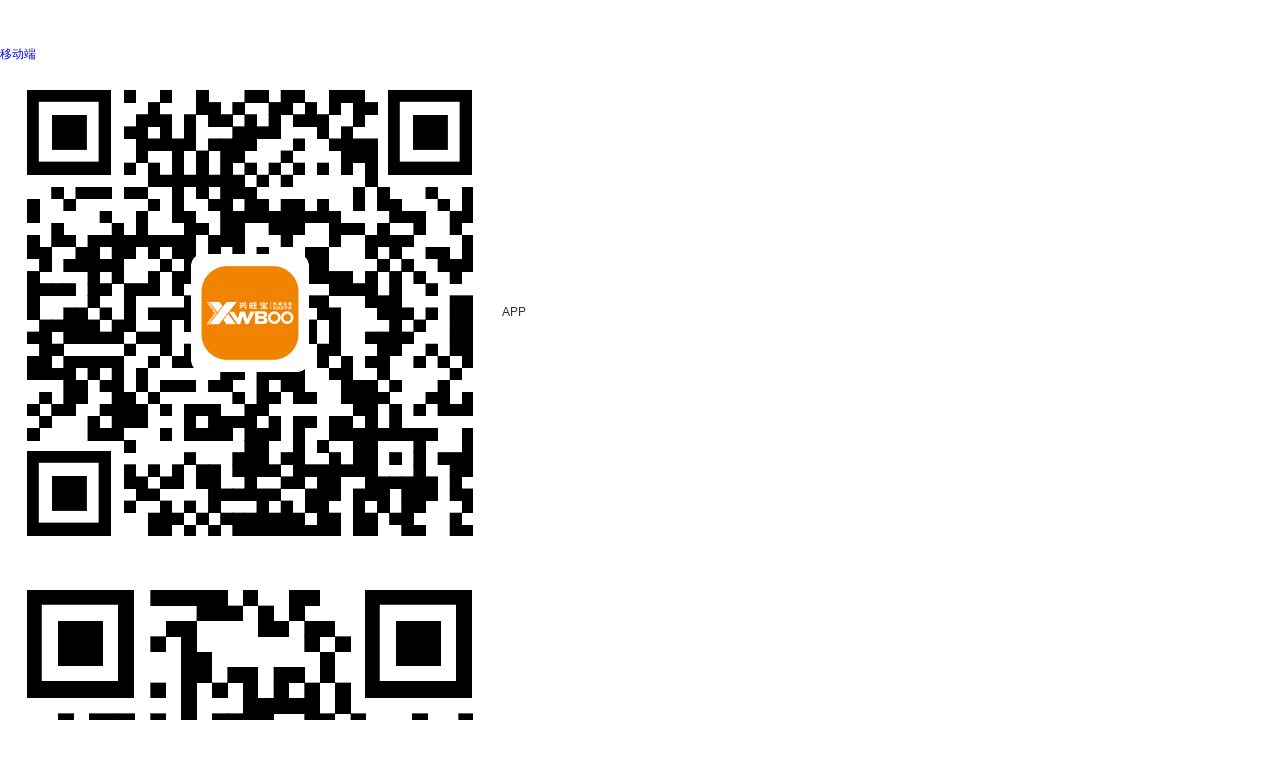

--- FILE ---
content_type: text/html; charset=utf-8
request_url: https://www.xwboo.com/gongying/t27763/
body_size: 13941
content:
<!DOCTYPE html>
<html lang="en">



<head>
<meta name="applicable-device" content="pc"/>
<meta http-equiv="Expires" content="0" />
<meta http-equiv="Pragma" content="no-cache" />
<meta http-equiv="Cache-control" content="no-cache" />
<meta http-equiv="Cache" content="no-cache" />
<meta name="referrer" content="always" />
<script type="text/javascript" src="/ajax/common.ashx"></script>
<script type="text/javascript" src="/ajax/Industry.Vivian,Industry.ashx"></script>
<script type="text/javascript">
if(navigator.userAgent.match(/(iPhone|iPod|Android|ios|HarmonyOS|HMSCore|OpenHarmony)/i)&&window.location.host.indexOf('www')>=0){
    window.location = window.location.href.replace("www", "m");
}
</script>

    <meta charset="utf-8">
	<link rel="canonical" href="https://www.xwboo.com/gongying/t27763/"/>
	<meta http-equiv="X-UA-Compatible" content="IE=edge,chrome=1" />
	<meta name="renderer" content="webkit">
    	 		<title>铸造设备配件报价-铸造设备配件规格-铸造设备配件品牌|公司-兴旺宝</title>
		    <META NAME="Description" CONTENT="兴旺宝为您推荐铸造设备配件相关产品6条，其中包括铸造设备配件批发价格报价、品牌厂家供应商、产品介绍图片视频材质参数、技术资料工作原理以及全国各地铸造设备配件产品行情信息等内容，如果您想了解更多更详细的铸造设备配件信息，您可以点击产品详情或在线给企业发送留言咨询。" />
		        <META NAME="Keywords" CONTENT="铸造设备配件价格,铸造设备配件批发,铸造设备配件报价" />
    <link rel="stylesheet" href="https://public.mtnets.com/css/base.css">
    <link rel="stylesheet" href="https://www.xwboo.com/css/product/version/2020/productList.css?v=20251113">
	<script type="text/javascript" src="https://www.xwboo.com/js/base.js"></script>
	<script type="text/javascript" src="https://www.xwboo.com/js/jquery-1.8.3.min.js"></script>
	<link rel="stylesheet" href="https://public.mtnets.com/Plugins/swiper/swiper.min.css">
    <script src="https://public.mtnets.com/Plugins/swiper/swiper.min.js"></script>
	<script type="text/javascript" src="https://www.xwboo.com/js/jsNewLibrary_pro2016.js"></script>
	<script type="text/javascript" src="https://www.xwboo.com/js/tabShowHidden.js"></script>
	<meta name="mobile-agent" content="format=html5; url=https://m.xwboo.com/chanpin-27763.html" />
	<meta name="mobile-agent" content="format=xhtml; url=https://m.xwboo.com/chanpin-27763.html">
	<meta name="mobile-agent" content="format=wml;url=https://m.xwboo.com/chanpin-27763.html">
	<link rel="alternate" media="only screen and(max-width: 640px)" href="https://m.xwboo.com/chanpin-27763.html" >
	<script>
var _hmt = _hmt || [];
(function() {
  var hm = document.createElement("script");
  hm.src = "https://hm.baidu.com/hm.js?b0a3f17aae4d6499ec254b56496c38a6";
  var s = document.getElementsByTagName("script")[0];
  s.parentNode.insertBefore(hm, s);
})();
</script>	<script type="text/javascript">
	var sAdClassIDs="xwboo;27763";
</script>

    <script>
    function reurl(url){
        location.href=url;
    }
    </script>
    </head>
<body>
<script type="text/javascript">
function search() {
    var s_from = document.getElementById("searchForm");
    var dv = document.getElementById("keys").value;
    if (dv.length < 1 || dv == "多个关键词搜索加空格，如：化工泵  南方") {
        document.getElementById("keys").value = "";
    }
    else {
        dv = dv.replace(/(^[^\S]+)|([^\S]+$)/g, "");
    }
    s_from.action = "https://www.xwboo.com/search_gongying_p0"
    return true;
};

	var url_k= "";

	function pageX(elem){
        return elem.offsetParent?(elem.offsetLeft+pageX(elem.offsetParent)):elem.offsetLeft;
        }

　　//获取当前的Y坐标值
    function pageY(elem){
        return elem.offsetParent?(elem.offsetTop+pageY(elem.offsetParent)):elem.offsetTop;
        }

	//得到IE版本
	var IEbate="7";
	if (window.ActiveXObject)
	{
		var ua = navigator.userAgent.toLowerCase();
		IEbate=ua.match(/msie ([\d.]+)/)[1];
		url_k=UrlDecode("");
	}else{
		url_k="";
	}
</script>
<script>
			function nmfocus() {
				var obtn1 = document.getElementById("PriceStart");
				var obtn2 = document.getElementById("PriceEnd");
				var btnurl = document.getElementById("btnurl");
				var prcdown = document.getElementById("prcdown");
				var prcup = document.getElementById("prcup");
				var otest = document.getElementById("test");
				var btn1value = null;
				var btn2value = null;
				obtn1.onkeydown = function(ev) {
					var oEvent = ev || event;
					//alert(oEvent.keyCode);
					if (oEvent.keyCode < 46 || oEvent.keyCode > 58 && oEvent.keyCode < 96 || oEvent.keyCode > 105 && oEvent.keyCode != 8) {
						return false;
					}
				}
				obtn1.onfocus = function() {
					obtn1.value = "";
				}
				obtn2.onfocus = function() {
					obtn2.value = "";
				}
				obtn1.onblur = function() {
					if (obtn1.value == "") {
						obtn1.value = "￥最低价";
					}
				}
				obtn2.onblur = function() {
					if (obtn2.value == "") {
						obtn2.value = "￥最高价";
					}
				}
				btnurl.onclick = function() {
					if (obtn1.value == "￥最低价") {
						btn1value = "0";
					} else {
						btn1value = obtn1.value
					}
					if (obtn2.value == "￥最高价") {
						btn2value = 0;
					} else {
						btn2value = obtn2.value
					}
		            SetFormValue('parm_pricestart', btn1value);
		            SetFormValue('parm_priceend', btn2value);
		            formProListSubmit();
				}
			}
		</script>
    <div class="iframe"><iframe src="//www.xwboo.com/default.aspx?Include/products/products2020/proheader" allowtransparency="true" width="100%" height="43" scrolling="no" frameborder="0" ></iframe></div>
	<div class="headerBot w">
		<p><a href="javascript:" class="wx">移动端</a></p>
		<div class="content">
			<div class="item">
				<img src="https://www.xwboo.com/images/app.png" alt="">
				<span>APP</span>
			</div>

			<div class="item">
				<img src="https://www.xwboo.com/images/mobile.png" alt="">
				<span>手机站</span>
			</div>
		</div>
	</div>
	<script>
		$(".wx").mouseover(function(){
		  $(".content").css("display","block");
		});
		$(".wx").mouseout(function(){
		  $(".content").css("display","none");
		});
	</script>
    <div class="searchDiv">
        <div class="w">
            <div class="logo">
                <a href="https://www.xwboo.com/" target="_blank"><img src="https://www.xwboo.com/images/index/version/2020/logo.png" alt=""></a>
            </div>
            <div class="pageName">产品</div>
            <div class="search">
                <form id="searchForm" target="_blank" method="post"  action="" onsubmit="return search();">
                    <input type="text"  maxlength="20" id="keys" name="K" value="多个关键词搜索加空格，如：化工泵  南方"onfocus="this.value = '';" type="text" autocomplete="off">
                    <button type="submit"><i class="xwboo"></i>搜索</button>
                </form>
            </div>
            <div class="btnBox">
                <a href="javascript:"><i class="xwboo">&#xe7e5;</i>快速下单</a>
                <a href="javascript:" onclick="OpenFenqiBox('2');return false;" target="_self"><i class="xwboo">&#xe7e6;</i>委托选购</a>
            </div>
			<script type="text/javascript" src="https://www.xwboo.com/js/Version/2024/OpenFenqiBox.js"></script><!--在线交流代码-->            <br class="clear">
        </div>
    </div>
    <div class="location w">
		<p>
			<a href="https://www.xwboo.com" class="bigClass">兴旺宝</a>&gt;
			<a href="https://www.xwboo.com/product/newtype.html" target="_blank" class="bigClass">全部分类</a>&gt;
						<a href="https://www.xwboo.com/gongying/t20312/" target="_blank" class="bigClass">机床</a>&gt;
                				<a href="https://www.xwboo.com/gongying/t20313/" target="_blank" class="bigClass">锻造机械</a>&gt;
                			<a class="bigClass">铸造设备配件</a>                                		</p>
		<div style="float:right">
		<span ><a style="color: #333;">更新时间：2026-01-12 &nbsp&nbsp&nbsp&nbsp&nbsp&nbsp&nbsp&nbsp&nbsp&nbsp&nbsp&nbsp&nbsp&nbsp&nbsp&nbsp&nbsp&nbsp&nbsp&nbsp&nbsp </a></span>
		<span><a href="https://www.xwboo.com/gongying/t0/" target="_blank" style="color: red;">返回产品中心</a></span>
		</div>
    </div>
    <div class="findtop">
		<div class="w">
			<dl>
				<dt>产品分类</dt>
				<dd>
					<ul class="otherexi">
																			<li><a href="https://www.xwboo.com/gongying/t20332/"  target="_blank">混砂机<span>(618)</span></a>
					</li>
										<li><a href="https://www.xwboo.com/gongying/t20317/"  target="_blank">落砂机<span>(205)</span></a>
					</li>
										<li><a href="https://www.xwboo.com/gongying/t20318/"  target="_blank">制芯机<span>(41)</span></a>
					</li>
										<li><a href="https://www.xwboo.com/gongying/t20315/"  target="_blank">浇注机<span>(544)</span></a>
					</li>
										<li><a href="https://www.xwboo.com/gongying/t20319/"  target="_blank">抛丸机<span>(3966)</span></a>
					</li>
										<li><a href="https://www.xwboo.com/gongying/t20320/"  target="_blank">清理机<span>(594)</span></a>
					</li>
										<li><a href="https://www.xwboo.com/gongying/t20321/"  target="_blank">造型机<span>(529)</span></a>
					</li>
										<li><a href="https://www.xwboo.com/gongying/t20322/"  target="_blank">压铸机<span>(582)</span></a>
					</li>
										<li><a href="https://www.xwboo.com/gongying/t20323/"  target="_blank">精密铸造设备<span>(14)</span></a>
					</li>
										<li><a href="https://www.xwboo.com/gongying/t20324/"  target="_blank">重力铸造机<span>(101)</span></a>
					</li>
										<li><a href="https://www.xwboo.com/gongying/t20325/"  target="_blank">低压铸造机<span>(61)</span></a>
					</li>
										<li><a href="https://www.xwboo.com/gongying/t20326/"  target="_blank">离心铸造机<span>(64)</span></a>
					</li>
										<li><a href="https://www.xwboo.com/gongying/t20327/"  target="_blank">压块机<span>(1899)</span></a>
					</li>
										<li><a href="https://www.xwboo.com/gongying/t20328/"  target="_blank">铸造生产线<span>(449)</span></a>
					</li>
										<li><a href="https://www.xwboo.com/gongying/t20329/"  target="_blank">熔炼设备<span>(924)</span></a>
					</li>
										<li><a href="https://www.xwboo.com/gongying/t20330/"  target="_blank">其它锻造机械<span>(1288)</span></a>
					</li>
										<li><a href="https://www.xwboo.com/gongying/t27763/" class="one" target="_blank">铸造设备配件<span>(6)</span></a>
					</li>
															<br class="clear">
					</ul>
				</dd>
				<a class="more">展开<i class="xwboo">&#xe71f;</i></a>
				<br class="clear">
			</dl>
			<script type="text/javascript" >
		jQuery(function () {
		// for (var i = 0; i <=jQuery('.otherexi').length;i++) {
		// 	jQuery('.otherexi').eq(i).attr('id','mfRow'+i)
		// };
        for (var i = 0; i <=jQuery(".mfRow .more").length; i++) {
        jQuery(".mfRow").eq(i).attr("curH",jQuery(".mfRow").eq(i).height())
         if(jQuery(".mfRow").eq(i).find('.otherexi').height()==jQuery(".mfRow").eq(i).height()){
          jQuery(".mfRow").eq(i).find('.more').hide();
        }
      }
    jQuery(".mfRow .more").click(function () {
        var height=jQuery(this).closest(".mfRow").attr("curH");
        var pHeight;
        	jQuery(this).closest("#BrandPropertyDiv").length != 0 ? pHeight = jQuery(this).closest("#BrandPropertyDiv").find('.brandsher').height() + 45 : pHeight = jQuery(this).siblings("ul").height();
        if (jQuery(this).html() == "更多") {
            jQuery(this).closest(".mfRow").animate({
                height: pHeight
            }, 100)
            jQuery(this).html("隐藏");
        }
        else {
            jQuery(this).closest(".mfRow").animate({
                height: height
            }, 100)
            jQuery(this).html("更多");
        }
    });
})
		jQuery('.more_cho').live('click',function(){

			var height=jQuery(this).closest(".mfRow").attr("curH");
        	var pHeight;
        	jQuery(this).closest("#BrandPropertyDiv").length != 0 ? pHeight = jQuery(this).closest("#BrandPropertyDiv").find('.brandsher').height() + 45 : pHeight = jQuery(this).siblings("ul").height();
        	if(jQuery(this).hasClass('more_cho_down')){
        		jQuery(this).closest('.mfRow').removeClass('mfRowShow');
        		if(jQuery(this).closest("#BrandPropertyDiv").length != 0){
        			jQuery(this).closest("#BrandPropertyDiv").find('.brandsher a').removeClass('aChecked');
        		}
        		jQuery(this).removeClass('more_cho_down').html('多选');
        		jQuery(this).closest(".mfRow").animate({
               	 	height: height
              }, 100)
              jQuery(this).closest('.mfRow').find('a[class!=more][class!=sure][class!=more_cho]').bind("click", function () { AddCondition(this) });
        	}
        	else{
        		jQuery(this).closest('.mfRow').addClass('mfRowShow');
        		jQuery(this).addClass('more_cho_down').html('取消');
        		jQuery(this).closest(".mfRow").animate({
                	height: pHeight
             }, 100)
             jQuery(this).closest('.mfRow').find('a').removeAttr("onclick");
        	}
		})
		jQuery('.otherexi li a').live('click',function(){
			jQuery(this).find('i').toggleClass('mf_checked');
			jQuery(this).closest('ul.moretype').length!= 0 ?jQuery(this).find('b').toggleClass('mf_checkbox'):jQuery(this).find('b').toggleClass('aChecked');

		 //   	var index=$(this).closest('ul').attr('id').substring(5,6);
			// var eleB=jQuery(this).closest('.mfRowShow').find('li b');
			// addTag(index,eleB)

		})

		jQuery('.mfRowShow .brandsher a').live('click',function(){
			// var arrB=[];
			jQuery(this).toggleClass('aChecked');

		})

	 function changeH(){
  		if(jQuery('#exist').height()>26){
             	jQuery('#exist').siblings('.more').show()

           }
           else{
           	jQuery('#exist').siblings('.more').html('更多')
            jQuery('#exist').siblings('.more').hide()
             jQuery('#exist').closest('.mfRow').animate({
                 	height: jQuery('#exist').closest('.mfRow').attr('curh')
             	}, 100)
          }
	 	}
		</script>
			<script>
		    jQuery(".brandletter").click(function () {
		        var a = jQuery(this).html();
		            if (a == "全部") {
		            jQuery(".brandBot a").show();
		        }
		        else {
		            jQuery(".brandBot a").each(function (index, element) {
		                if (jQuery(this).attr('class').indexOf("brand_" + a) > -1) {
		                    jQuery(this).css("display", "block");
		                }
		                else {
		                    jQuery(this).css("display", "none");
		                }
		            });
		        }
		    });
                jQuery("#keys2").keydown(function (event) {
                    var keycode = (event.keyCode ? event.keyCode : event.which);
                    if (keycode == '13') {
                        var text = jQuery(this).val();
                        jQuery(".brandBot a").each(function (index, element) {
                            if (jQuery(this).html().toLowerCase().indexOf(text.toLowerCase()) > -1) {
                                jQuery(this).css("display", "block");
                            }
                            else {
                                jQuery(this).css("display", "none");
                            }
                        });
			return false;

                    }
                });
                jQuery("#keys2").keyup(function (event) {
                    if (jQuery(this).val() == "") {
                        jQuery(".brandBot a").each(function (index, element) {
                            jQuery(this).css("display", "block");
                        });
                    }
                });
                jQuery(".moretype li").mouseover(function () {
                    jQuery(this).children(".noneT").css("display","block");
                });
                jQuery(".moretype li").mouseleave(function () {
                    jQuery(this).children(".noneT").css("display", "none");
                });


            jQuery(".brandlist li a").each(function () {
              var a=jQuery(this).html();
              if(jQuery(".brand_"+a).length>0)
              {
                jQuery(this).show();
              }
              else
              {
                jQuery(this).hide();
              }
              });
                var arrtitle = [];
                var arrid = [];
                var brandtitle="";
                var brandid="";
                var arrindex="";
                jQuery(".brandBot a").each(function () {
                brandtitle= jQuery(this).attr('title').trim();
                brandid= jQuery(this).attr('id').split("_")[1];
                arrindex=jQuery.inArray(brandtitle, arrtitle);
                if(arrindex==-1)//检查数组，判断当前品牌名称是否存在
                {
                    arrtitle.push(brandtitle);//如果不存在，把该品牌title存入数组
                    arrid.push(brandid);//如果不存在，把该品牌ID存入数组

                }
                else
                {
                    jQuery(this).remove();//如果存在,去除掉该品牌html相关代码(直接去除掉，因为下面后面点击品牌目录筛选哪里很麻烦,又要筛选一遍)
		    jQuery("#hiddenbrand_"+brandid).remove();
                    //var text= jQuery("#hiddenbrand_"+arrid[arrindex]).val();// 先获取原来品牌的值
                    //jQuery("#hiddenbrand_"+arrid[arrindex]).val(text+";"+brandid);//在原来品牌的值加上新的品牌id值
                }
            });


jQuery(".sure").click(function() {
    var str="";
    var tempArr = [];
    //品牌选型的确定按钮
    if(jQuery(this).attr('ID')=="brandPropertySure")
    {
        jQuery("#BrandPropertyDiv .aChecked").each(function () {
           var values=jQuery(this).next("input").attr('value');
           //有可能有多个同名品牌拼接了id放在这里
           var strs= new Array(); //定义一数组
           strs=values.split(";"); //字符分割
           for (i=0;i<strs.length ;i++ )
           {
                tempArr.push(strs[i]);
           }
        });
    }
    else
    {
        jQuery(this).siblings(".otherexi").find(".mf_checked").each(function () {
            tempArr.push(jQuery(this).attr('data'));
        });
    }
    tempArr.sort(function (x,y) {
        return x-y;
    });
    str = tempArr.join(';');
    if(str=="")
    {
        alert('请选择参数');
        return;
    }

	SetFormValue('parm_p', 1);
	SetFormValue('parm_pp', str);
	formProListSubmit();
});
/*
//取消筛选条件
jQuery('#exist li').live('click',function(){
    var gourl="";
    var data=jQuery(this).attr('data');
    var classname=jQuery(this).attr('class');
    var ppIDs='0';//URL上的参数
    //取消行业分类条件
    if(classname=='industryClass')
    {

        var s_id = data.split("_")[0];
        var s_pid = data.split("_")[1];
        if (s_pid == 0)
        {
            window.location.href = "http://www.hbzhan.com/product/newtype.html";
            return false;
        }
	    SetFormValue('parm_p', 1);
	    SetFormValue('parm_t', s_pid);
	    formProListSubmit();
        return false;
    }
    else if(classname=='industryBrand')
    {
        SetFormValue('parm_p', 1);
	    SetFormValue('parm_pbid', 0);
	    formProListSubmit();
        return false;
    }
    //取消参数条件
    else
    {
        ppIDs=ppIDs.replace(','+data,'');
        SetFormValue('parm_p', 1);
        document.getElementById('parm_pp').value = ppIDs;
	    formProListSubmit();
    }
});
*/
//已选筛选条件赋值
//参数值
var PropertyValue = "";
var PropertyValueID = "";
var PropertyID = "";
var result = Vivian.RePropertyDetailListByIdForIndustry('0').value
var jsonObj = eval("result=" + result);
for (var i = 0; i < jsonObj.Detail.length; i++) {
    PropertyValue = jsonObj.Detail[i].PropertyValue.trim();
    PropertyValueID = jsonObj.Detail[i].ID.trim();
    PropertyID = jsonObj.Detail[i].PropertyID.trim();
    if (jsonObj.Detail[i].PropertyName == "品牌") {//品牌的当做同一种参数项，全部放在一起
        jQuery("#BrandPropertyDiv").hide();//如果有品牌的筛选条件了，隐藏相应的选型，防止用户重复筛选
        if (jQuery("#BrandProperty0").length > 0) {
            //如果存在,再原基础上增加html
            jQuery("#BrandProperty0").attr('data', PropertyValueID + ';' + jQuery("#BrandProperty0").attr('data'));
            jQuery("#BrandProperty0").html(PropertyValue + ',' + jQuery("#BrandProperty0").html());
            //替换重复数据，只有品牌的数据会重复
            jQuery("#BrandProperty0").html(jQuery("#BrandProperty0").html().replace("," + PropertyValue, ""));
        }
        else {
            //如果不存在，新增html
            jQuery("#exist").prepend("<li ID=\"BrandProperty0\" data='" + PropertyValueID + "'>" + PropertyValue + "<em></em></li>");
        }
    }
    else {
        jQuery("#OtherPropertyDiv" + PropertyID).hide(); //如果有筛选条件了，隐藏相应的选型，防止用户重复筛选
        if (i != 0) {
            if (PropertyID == jsonObj.Detail[i - 1].PropertyID.trim()) {
                //如果当前参数项ID跟上一个参数项ID一样，代表是一个参数项下的参数值，数据放在一起
                jQuery("#OtherProperty" + PropertyID).attr('data', PropertyValueID + ';' + jQuery("#OtherProperty" + PropertyID).attr('data'));
                jQuery("#OtherProperty" + PropertyID).html(PropertyValue + ',' + jQuery("#OtherProperty" + PropertyID).html());
            }
            else {
                //否则也是新增
                jQuery("#exist").append("<li ID=\"OtherProperty" + PropertyID + "\" data='" + PropertyValueID + "'>" + PropertyValue + "<em></em></li>");
            }

        }
        else {
            //第一条数据不检测直接新增
            jQuery("#exist").append("<li ID=\"OtherProperty" + PropertyID + "\" data='" + PropertyValueID + "'>" + PropertyValue + "<em></em></li>");
        }
    }
}
//分类
if (5 > 0 && 27763!=0) {
    jQuery("#exist").prepend("<li data=\"27763_${typePid}\" class=\"industryClass\">$typeName<em></em></li>");
}
//单选方法
function AddCondition(obj){
	if(jQuery(obj).closest('.mfRowShow').length!=0){
		return false;
	}

    var classname=jQuery(obj).attr('class');
    var data="";
    if(classname=="property")
    {
        //其他参数选型
       data=jQuery(obj).children("i").attr('data');
    }
    else
    {
        //品牌参数选型
        data=jQuery(obj).next("input").attr('value');
        var strs= new Array(); //定义一数组
        var tempArr = [];
        strs=data.split(";"); //字符分割
        for (i=0;i<strs.length ;i++ )
        {
            tempArr.push(strs[i]);
        }
        tempArr.sort(function (x,y) {
            return x-y;
        });
        data = tempArr.join(';');
    }
    SetFormValue('parm_p', 1);
	SetFormValue('parm_pp', data);
	formProListSubmit();
}
//
//参数选型选项卡，条件多的话，弄一个更多的下拉加载
changeH();
</script>
		</div>
    </div>
    <div class="w">
		<div class="screening">
			<div class="scrLeft">
				<ul>
					<li id="Allmodel">
						<div class="selectbox_model"><a href="javascript:;">所有模式<i class="xwboo">&#xe71f;</i></a></div>
						<div class="selectcompany" style="display: none;">
							<ul>

							  	<li>
							  		<a href="javascript:void(0);" onclick="SetFormValue('parm_p', 1);SetFormValue('parm_tid', 0);formProListSubmit();" rel="nofollow">所有经营模式</a></li>
																	<li>
							  		<a href="javascript:void(0);" onclick="SetFormValue('parm_p', 1);SetFormValue('parm_tid', '1');formProListSubmit();" rel="nofollow">经销商</a>
								</li>
																<li>
							  		<a href="javascript:void(0);" onclick="SetFormValue('parm_p', 1);SetFormValue('parm_tid', '2');formProListSubmit();" rel="nofollow">代理商</a>
								</li>
																<li>
							  		<a href="javascript:void(0);" onclick="SetFormValue('parm_p', 1);SetFormValue('parm_tid', '3');formProListSubmit();" rel="nofollow">生产厂家</a>
								</li>
																<li>
							  		<a href="javascript:void(0);" onclick="SetFormValue('parm_p', 1);SetFormValue('parm_tid', '5');formProListSubmit();" rel="nofollow">其他</a>
								</li>
																<li>
							  		<a href="javascript:void(0);" onclick="SetFormValue('parm_p', 1);SetFormValue('parm_tid', '6');formProListSubmit();" rel="nofollow">工程商</a>
								</li>
															<script>showMenuZ("Allmodel", "selectbox_model", "selectbox_modeldown", "div");</script>
							</ul>
						</div>
					</li>
					<li id="AllAreas">
						<div class="selectbox_area"><a href="javascript:;">所有地区<i class="xwboo">&#xe71f;</i></a></div>
						<div class="selectarea" style="display: none;">
						  <ul>
							<li class="allareaz">
							<a href="javascript:void(0);" onclick="SetFormValue('parm_p', 1);SetFormValue('parm_pid', 0);formProListSubmit();" id="provincesall" rel="nofollow">所有地区</a></li>
							<b class="clear"></b>
														<li>
							<a class="actived" rel="nofollow" href="javascript:void(0);" onclick="SetFormValue('parm_p', 1);SetFormValue('parm_pid','1');formProListSubmit();">安徽</a>
							</li>
														<li>
							<a class="actived" rel="nofollow" href="javascript:void(0);" onclick="SetFormValue('parm_p', 1);SetFormValue('parm_pid','2');formProListSubmit();">北京</a>
							</li>
														<li>
							<a class="actived" rel="nofollow" href="javascript:void(0);" onclick="SetFormValue('parm_p', 1);SetFormValue('parm_pid','3');formProListSubmit();">福建</a>
							</li>
														<li>
							<a class="actived" rel="nofollow" href="javascript:void(0);" onclick="SetFormValue('parm_p', 1);SetFormValue('parm_pid','4');formProListSubmit();">甘肃</a>
							</li>
														<li>
							<a class="actived" rel="nofollow" href="javascript:void(0);" onclick="SetFormValue('parm_p', 1);SetFormValue('parm_pid','5');formProListSubmit();">广东</a>
							</li>
														<li>
							<a class="actived" rel="nofollow" href="javascript:void(0);" onclick="SetFormValue('parm_p', 1);SetFormValue('parm_pid','6');formProListSubmit();">广西</a>
							</li>
														<li>
							<a class="actived" rel="nofollow" href="javascript:void(0);" onclick="SetFormValue('parm_p', 1);SetFormValue('parm_pid','7');formProListSubmit();">贵州</a>
							</li>
														<li>
							<a class="actived" rel="nofollow" href="javascript:void(0);" onclick="SetFormValue('parm_p', 1);SetFormValue('parm_pid','8');formProListSubmit();">海南</a>
							</li>
														<li>
							<a class="actived" rel="nofollow" href="javascript:void(0);" onclick="SetFormValue('parm_p', 1);SetFormValue('parm_pid','9');formProListSubmit();">河北</a>
							</li>
														<li>
							<a class="actived" rel="nofollow" href="javascript:void(0);" onclick="SetFormValue('parm_p', 1);SetFormValue('parm_pid','10');formProListSubmit();">河南</a>
							</li>
														<li>
							<a class="actived" rel="nofollow" href="javascript:void(0);" onclick="SetFormValue('parm_p', 1);SetFormValue('parm_pid','11');formProListSubmit();">黑龙江</a>
							</li>
														<li>
							<a class="actived" rel="nofollow" href="javascript:void(0);" onclick="SetFormValue('parm_p', 1);SetFormValue('parm_pid','12');formProListSubmit();">湖北</a>
							</li>
														<li>
							<a class="actived" rel="nofollow" href="javascript:void(0);" onclick="SetFormValue('parm_p', 1);SetFormValue('parm_pid','13');formProListSubmit();">湖南</a>
							</li>
														<li>
							<a class="actived" rel="nofollow" href="javascript:void(0);" onclick="SetFormValue('parm_p', 1);SetFormValue('parm_pid','14');formProListSubmit();">吉林</a>
							</li>
														<li>
							<a class="actived" rel="nofollow" href="javascript:void(0);" onclick="SetFormValue('parm_p', 1);SetFormValue('parm_pid','15');formProListSubmit();">江苏</a>
							</li>
														<li>
							<a class="actived" rel="nofollow" href="javascript:void(0);" onclick="SetFormValue('parm_p', 1);SetFormValue('parm_pid','16');formProListSubmit();">江西</a>
							</li>
														<li>
							<a class="actived" rel="nofollow" href="javascript:void(0);" onclick="SetFormValue('parm_p', 1);SetFormValue('parm_pid','17');formProListSubmit();">辽宁</a>
							</li>
														<li>
							<a class="actived" rel="nofollow" href="javascript:void(0);" onclick="SetFormValue('parm_p', 1);SetFormValue('parm_pid','18');formProListSubmit();">内蒙古</a>
							</li>
														<li>
							<a class="actived" rel="nofollow" href="javascript:void(0);" onclick="SetFormValue('parm_p', 1);SetFormValue('parm_pid','19');formProListSubmit();">宁夏</a>
							</li>
														<li>
							<a class="actived" rel="nofollow" href="javascript:void(0);" onclick="SetFormValue('parm_p', 1);SetFormValue('parm_pid','20');formProListSubmit();">青海</a>
							</li>
														<li>
							<a class="actived" rel="nofollow" href="javascript:void(0);" onclick="SetFormValue('parm_p', 1);SetFormValue('parm_pid','21');formProListSubmit();">山东</a>
							</li>
														<li>
							<a class="actived" rel="nofollow" href="javascript:void(0);" onclick="SetFormValue('parm_p', 1);SetFormValue('parm_pid','22');formProListSubmit();">山西</a>
							</li>
														<li>
							<a class="actived" rel="nofollow" href="javascript:void(0);" onclick="SetFormValue('parm_p', 1);SetFormValue('parm_pid','23');formProListSubmit();">陕西</a>
							</li>
														<li>
							<a class="actived" rel="nofollow" href="javascript:void(0);" onclick="SetFormValue('parm_p', 1);SetFormValue('parm_pid','24');formProListSubmit();">上海</a>
							</li>
														<li>
							<a class="actived" rel="nofollow" href="javascript:void(0);" onclick="SetFormValue('parm_p', 1);SetFormValue('parm_pid','25');formProListSubmit();">四川</a>
							</li>
														<li>
							<a class="actived" rel="nofollow" href="javascript:void(0);" onclick="SetFormValue('parm_p', 1);SetFormValue('parm_pid','26');formProListSubmit();">天津</a>
							</li>
														<li>
							<a class="actived" rel="nofollow" href="javascript:void(0);" onclick="SetFormValue('parm_p', 1);SetFormValue('parm_pid','27');formProListSubmit();">新疆</a>
							</li>
														<li>
							<a class="actived" rel="nofollow" href="javascript:void(0);" onclick="SetFormValue('parm_p', 1);SetFormValue('parm_pid','28');formProListSubmit();">西藏</a>
							</li>
														<li>
							<a class="actived" rel="nofollow" href="javascript:void(0);" onclick="SetFormValue('parm_p', 1);SetFormValue('parm_pid','29');formProListSubmit();">云南</a>
							</li>
														<li>
							<a class="actived" rel="nofollow" href="javascript:void(0);" onclick="SetFormValue('parm_p', 1);SetFormValue('parm_pid','30');formProListSubmit();">浙江</a>
							</li>
														<li>
							<a class="actived" rel="nofollow" href="javascript:void(0);" onclick="SetFormValue('parm_p', 1);SetFormValue('parm_pid','31');formProListSubmit();">重庆</a>
							</li>
														<li>
							<a class="actived" rel="nofollow" href="javascript:void(0);" onclick="SetFormValue('parm_p', 1);SetFormValue('parm_pid','32');formProListSubmit();">香港</a>
							</li>
														<li>
							<a class="actived" rel="nofollow" href="javascript:void(0);" onclick="SetFormValue('parm_p', 1);SetFormValue('parm_pid','33');formProListSubmit();">澳门</a>
							</li>
														<li>
							<a class="actived" rel="nofollow" href="javascript:void(0);" onclick="SetFormValue('parm_p', 1);SetFormValue('parm_pid','34');formProListSubmit();">中国台湾</a>
							</li>
														<li>
							<a class="actived" rel="nofollow" href="javascript:void(0);" onclick="SetFormValue('parm_p', 1);SetFormValue('parm_pid','35');formProListSubmit();">国外</a>
							</li>
											<script>showMenuZ("AllAreas", "selectbox_area", "selectbox_areadown", "div");</script>
						</ul>
						</div>
					</li>
				</ul>
				<script>
					//价格升降
					function chePrice(obj)
					{
						if(obj.className=="down")//降序
						{
							document.getElementById("prcdown").className="prcactivedown";
							document.getElementById("prcup").className="up";
							SetFormValue('parm_p', 1);
							SetFormValue('parm_sort', 1);
							SetFormValue('parm_fldsort', 11);
							formProListSubmit();
						}else if(obj.className=="up")//升序
						{
							document.getElementById("prcdown").className="down";
							document.getElementById("prcup").className="prcactiveup";
							SetFormValue('parm_p', 1);
							SetFormValue('parm_sort', 0);
							SetFormValue('parm_fldsort', 11);
							formProListSubmit();
						}else if(obj.className="prcactivedown")
						{
							document.getElementById("prcdown").className="down";
							document.getElementById("prcup").className="up";
							SetFormValue('parm_p', 1);
							SetFormValue('parm_sort', 1);
							SetFormValue('parm_fldsort', 0);
							formProListSubmit();
						}else if(obj.className="prcactiveup")
						{
							document.getElementById("prcdown").className="down";
							document.getElementById("prcup").className = "up";
							SetFormValue('parm_p', 1);
							SetFormValue('parm_sort', 0);
							SetFormValue('parm_fldsort', 0);
							formProListSubmit();
						}
					}
				</script>
				<div class="type price">
					价格
					 <a class="down" id="prcdown" href="javascript:;" onclick="chePrice(this)"></a>
					 <a id="prcup" href="javascript:;" onclick="chePrice(this)" class="up"></a>
				 </div>
				 <div class="type btnBox">
					<p class="btns_filter">
						<input type="text" value="￥最低价" id="PriceStart">
							<span>-</span>
						<input type="text" value="￥最高价" id="PriceEnd">
						<input type="hidden" id="test" value="0">
						<button id="btnurl">确定</button>
					</p>
				</div>
<script>nmfocus()</script>
<script>if(0==11&&1==1)
	{
		prcdown.className="prcactivedown";
	}
	else if(0==11&&1==0)
	{
		prcup.className="prcactiveup";
	}</script>				<div class="switchBox">
				<a href="javascript:void(0);" onclick="WriteCookies('ProlistPageStyle','0');location.reload();" class="focus"><i class="xwboo">&#xe6e6;</i>小图</a><a href="javascript:void(0);" onclick="WriteCookies('ProlistPageStyle','1');location.reload();" ><i class="xwboo">&#xe664;</i>列表</a>
				</div>
			</div>
			<div class="scrRight">
				共找到<span>6</span>条 铸造设备配件 产品信息
			</div>
		</div>
	</div>
	<div class="main w">
		    
  						 <ul class="productBot bigImg">
  	   	       			<li>
    				<div class="item">
    					<div class="image"><a href="https://www.xwboo.com/gongying/61405-24952045.html" target="_blank" title="家具设备零配件-熔模铸造厂"><img src="https://img78.xwboo.com/5eceadd4559dcfd2a3763b5478f5a08a8e1e91952870d0b15137c3351bc68979ed409a384ea7900b_246_246_5.jpg" alt="家具设备零配件-熔模铸造厂"/></a></div>
                        <span class="titleNew" ><a href="https://www.xwboo.com/gongying/61405-24952045.html" target="_blank" title="家具设备零配件-熔模铸造厂">
					家具设备零配件-熔模铸造厂</a></span>
    					<b>面议<em></em></b>

    					<p>惠州市玖诚五金制品有限公司
																		<i title="企业实名认证" class="companyAuth" style="display: inline-block;"></i>
												</p>
																																																																																																																																																								<div class="level free"><p><i></i></p>免费会员</div>
																																																																																																										                                                    					<div class="compare">
    						<span><a id="complareBtn24952045"  data-pro="24952045,家具设备零配件-熔模铸造厂,https://img78.xwboo.com/5eceadd4559dcfd2a3763b5478f5a08a8e1e91952870d0b15137c3351bc68979ed409a384ea7900b.jpg,https://www.xwboo.com/gongying/61405-24952045.html,27763" class="" href="javascript:void(0);"  class="duibi"><i class="xwboo">&#xe624;</i>对比</a></span>
    					</div>
    				</div>
    			</li>	   	       			<li>
    				<div class="item">
    					<div class="image"><a href="https://www.xwboo.com/gongying/61405-24952030.html" target="_blank" title="家具设备零配件-熔模铸造"><img src="https://img79.xwboo.com/5eceadd4559dcfd2a3763b5478f5a08a8e1e91952870d0b1b6b43e8cdc401d81e187e31236f1cc68_246_246_5.jpg" alt="家具设备零配件-熔模铸造"/></a></div>
                        <span class="titleNew" ><a href="https://www.xwboo.com/gongying/61405-24952030.html" target="_blank" title="家具设备零配件-熔模铸造">
					家具设备零配件-熔模铸造</a></span>
    					<b>面议<em></em></b>

    					<p>惠州市玖诚五金制品有限公司
																		<i title="企业实名认证" class="companyAuth" style="display: inline-block;"></i>
												</p>
																																																																																																																																																								<div class="level free"><p><i></i></p>免费会员</div>
																																																																																																										                                                    					<div class="compare">
    						<span><a id="complareBtn24952030"  data-pro="24952030,家具设备零配件-熔模铸造,https://img79.xwboo.com/5eceadd4559dcfd2a3763b5478f5a08a8e1e91952870d0b1b6b43e8cdc401d81e187e31236f1cc68.jpg,https://www.xwboo.com/gongying/61405-24952030.html,27763" class="" href="javascript:void(0);"  class="duibi"><i class="xwboo">&#xe624;</i>对比</a></span>
    					</div>
    				</div>
    			</li>	   	       			<li>
    				<div class="item">
    					<div class="image"><a href="https://www.xwboo.com/gongying/61405-24952016.html" target="_blank" title="家具设备零配件-五金精密铸造"><img src="https://img75.xwboo.com/5eceadd4559dcfd2a3763b5478f5a08a8e1e91952870d0b190b0125a9cd25bc0fea517a0b6b5b6c9_246_246_5.jpg" alt="家具设备零配件-五金精密铸造"/></a></div>
                        <span class="titleNew" ><a href="https://www.xwboo.com/gongying/61405-24952016.html" target="_blank" title="家具设备零配件-五金精密铸造">
					家具设备零配件-五金精密铸造</a></span>
    					<b>面议<em></em></b>

    					<p>惠州市玖诚五金制品有限公司
																		<i title="企业实名认证" class="companyAuth" style="display: inline-block;"></i>
												</p>
																																																																																																																																																								<div class="level free"><p><i></i></p>免费会员</div>
																																																																																																										                                                    					<div class="compare">
    						<span><a id="complareBtn24952016"  data-pro="24952016,家具设备零配件-五金精密铸造,https://img75.xwboo.com/5eceadd4559dcfd2a3763b5478f5a08a8e1e91952870d0b190b0125a9cd25bc0fea517a0b6b5b6c9.jpg,https://www.xwboo.com/gongying/61405-24952016.html,27763" class="" href="javascript:void(0);"  class="duibi"><i class="xwboo">&#xe624;</i>对比</a></span>
    					</div>
    				</div>
    			</li>	   	       			<li>
    				<div class="item">
    					<div class="image"><a href="https://www.xwboo.com/gongying/61405-24951997.html" target="_blank" title="家具设备零配件--熔模铸造"><img src="https://img77.xwboo.com/5eceadd4559dcfd2a3763b5478f5a08a8e1e91952870d0b14d86e53a657424c6a4ec8c64e71fda44_246_246_5.jpg" alt="家具设备零配件--熔模铸造"/></a></div>
                        <span class="titleNew" ><a href="https://www.xwboo.com/gongying/61405-24951997.html" target="_blank" title="家具设备零配件--熔模铸造">
					家具设备零配件--熔模铸造</a></span>
    					<b>面议<em></em></b>

    					<p>惠州市玖诚五金制品有限公司
																		<i title="企业实名认证" class="companyAuth" style="display: inline-block;"></i>
												</p>
																																																																																																																																																								<div class="level free"><p><i></i></p>免费会员</div>
																																																																																																										                                                    					<div class="compare">
    						<span><a id="complareBtn24951997"  data-pro="24951997,家具设备零配件--熔模铸造,https://img77.xwboo.com/5eceadd4559dcfd2a3763b5478f5a08a8e1e91952870d0b14d86e53a657424c6a4ec8c64e71fda44.jpg,https://www.xwboo.com/gongying/61405-24951997.html,27763" class="" href="javascript:void(0);"  class="duibi"><i class="xwboo">&#xe624;</i>对比</a></span>
    					</div>
    				</div>
    			</li>	   	       			<li>
    				<div class="item">
    					<div class="image"><a href="https://www.xwboo.com/gongying/61405-24951984.html" target="_blank" title="通讯设备零配件-熔模铸造"><img src="https://img77.xwboo.com/5eceadd4559dcfd2a3763b5478f5a08a8e1e91952870d0b13470b4e9529c54fdbfb60a2475e4ca1a_246_246_5.jpg" alt="通讯设备零配件-熔模铸造"/></a></div>
                        <span class="titleNew" ><a href="https://www.xwboo.com/gongying/61405-24951984.html" target="_blank" title="通讯设备零配件-熔模铸造">
					通讯设备零配件-熔模铸造</a></span>
    					<b>面议<em></em></b>

    					<p>惠州市玖诚五金制品有限公司
																		<i title="企业实名认证" class="companyAuth" style="display: inline-block;"></i>
												</p>
																																																																																																																																																								<div class="level free"><p><i></i></p>免费会员</div>
																																																																																																										                                                    					<div class="compare">
    						<span><a id="complareBtn24951984"  data-pro="24951984,通讯设备零配件-熔模铸造,https://img77.xwboo.com/5eceadd4559dcfd2a3763b5478f5a08a8e1e91952870d0b13470b4e9529c54fdbfb60a2475e4ca1a.jpg,https://www.xwboo.com/gongying/61405-24951984.html,27763" class="" href="javascript:void(0);"  class="duibi"><i class="xwboo">&#xe624;</i>对比</a></span>
    					</div>
    				</div>
    			</li>	   	       			<li>
    				<div class="item">
    					<div class="image"><a href="https://www.xwboo.com/gongying/61405-24951973.html" target="_blank" title="通讯设备零配件-五金精密铸造"><img src="https://img79.xwboo.com/5eceadd4559dcfd2a3763b5478f5a08a8e1e91952870d0b1e06089486dafa0171ab3ab79f7a737a0_246_246_5.jpg" alt="通讯设备零配件-五金精密铸造"/></a></div>
                        <span class="titleNew" ><a href="https://www.xwboo.com/gongying/61405-24951973.html" target="_blank" title="通讯设备零配件-五金精密铸造">
					通讯设备零配件-五金精密铸造</a></span>
    					<b>面议<em></em></b>

    					<p>惠州市玖诚五金制品有限公司
																		<i title="企业实名认证" class="companyAuth" style="display: inline-block;"></i>
												</p>
																																																																																																																																																								<div class="level free"><p><i></i></p>免费会员</div>
																																																																																																										                                                    					<div class="compare">
    						<span><a id="complareBtn24951973"  data-pro="24951973,通讯设备零配件-五金精密铸造,https://img79.xwboo.com/5eceadd4559dcfd2a3763b5478f5a08a8e1e91952870d0b1e06089486dafa0171ab3ab79f7a737a0.jpg,https://www.xwboo.com/gongying/61405-24951973.html,27763" class="" href="javascript:void(0);"  class="duibi"><i class="xwboo">&#xe624;</i>对比</a></span>
    					</div>
    				</div>
    			</li>				<br class="clear">
    		</ul>
	<div class="proBoxRight">
		<div class="titleList">
			<h3><a href="https://expo.xwboo.com/" target="_blank">产品视频</a></h3>
			<a href="https://expo.xwboo.com/" target="_blank" class="more">更多＋</a>
		</div>
		<ul class="video">
					</ul>
	</div>
	<div class="proBoxRight proBoxRight1">
		<div class="titleList">
			<h3><a>最新产品</a></h3>
			<a href="https://www.xwboo.com/gongying/t0/" class="more" target="_blank">更多＋</a>
		</div>
		<ul class="video">
							<ul class="video">
										    							<li>
                <h2><a href="https://www.xwboo.com/gongying/61405-24952045.html" title="家具设备零配件-熔模铸造厂:" target="_blank">家具设备零配件-熔模铸造厂</a></h2>
				<div class="videoImg">
					<a href="https://www.xwboo.com/gongying/61405-24952045.html" title="家具设备零配件-熔模铸造厂:" target="_blank">
						<img class="lazy" src=https://img78.xwboo.com/5eceadd4559dcfd2a3763b5478f5a08a8e1e91952870d0b15137c3351bc68979ed409a384ea7900b_241_149_5.jpg />					</a>
				</div>
				<div class="text">
                    <h3 class="comp">地址：</h3>
					<b><em>订金：</em>面议</b>
                    <div class="date" style="display:none">更新 2026-01-12</div>
					                        <div class="level free"><p><i></i></p>免费会员</div>
						                </div>
                <br class="clear">
			</li>
											<li>
                <h2><a href="https://www.xwboo.com/gongying/61405-24952030.html" title="家具设备零配件-熔模铸造:" target="_blank">家具设备零配件-熔模铸造</a></h2>
				<div class="videoImg">
					<a href="https://www.xwboo.com/gongying/61405-24952030.html" title="家具设备零配件-熔模铸造:" target="_blank">
						<img class="lazy" src=https://img79.xwboo.com/5eceadd4559dcfd2a3763b5478f5a08a8e1e91952870d0b1b6b43e8cdc401d81e187e31236f1cc68_241_149_5.jpg />					</a>
				</div>
				<div class="text">
                    <h3 class="comp">地址：</h3>
					<b><em>订金：</em>面议</b>
                    <div class="date" style="display:none">更新 2026-01-12</div>
					                        <div class="level free"><p><i></i></p>免费会员</div>
						                </div>
                <br class="clear">
			</li>
											<li>
                <h2><a href="https://www.xwboo.com/gongying/61405-24952016.html" title="家具设备零配件-五金精密铸造:" target="_blank">家具设备零配件-五金精密铸造</a></h2>
				<div class="videoImg">
					<a href="https://www.xwboo.com/gongying/61405-24952016.html" title="家具设备零配件-五金精密铸造:" target="_blank">
						<img class="lazy" src=https://img75.xwboo.com/5eceadd4559dcfd2a3763b5478f5a08a8e1e91952870d0b190b0125a9cd25bc0fea517a0b6b5b6c9_241_149_5.jpg />					</a>
				</div>
				<div class="text">
                    <h3 class="comp">地址：</h3>
					<b><em>订金：</em>面议</b>
                    <div class="date" style="display:none">更新 2026-01-12</div>
					                        <div class="level free"><p><i></i></p>免费会员</div>
						                </div>
                <br class="clear">
			</li>
											<li>
                <h2><a href="https://www.xwboo.com/gongying/61405-24951997.html" title="家具设备零配件--熔模铸造:" target="_blank">家具设备零配件--熔模铸造</a></h2>
				<div class="videoImg">
					<a href="https://www.xwboo.com/gongying/61405-24951997.html" title="家具设备零配件--熔模铸造:" target="_blank">
						<img class="lazy" src=https://img77.xwboo.com/5eceadd4559dcfd2a3763b5478f5a08a8e1e91952870d0b14d86e53a657424c6a4ec8c64e71fda44_241_149_5.jpg />					</a>
				</div>
				<div class="text">
                    <h3 class="comp">地址：</h3>
					<b><em>订金：</em>面议</b>
                    <div class="date" style="display:none">更新 2026-01-12</div>
					                        <div class="level free"><p><i></i></p>免费会员</div>
						                </div>
                <br class="clear">
			</li>
											<li>
                <h2><a href="https://www.xwboo.com/gongying/61405-24951984.html" title="通讯设备零配件-熔模铸造:" target="_blank">通讯设备零配件-熔模铸造</a></h2>
				<div class="videoImg">
					<a href="https://www.xwboo.com/gongying/61405-24951984.html" title="通讯设备零配件-熔模铸造:" target="_blank">
						<img class="lazy" src=https://img77.xwboo.com/5eceadd4559dcfd2a3763b5478f5a08a8e1e91952870d0b13470b4e9529c54fdbfb60a2475e4ca1a_241_149_5.jpg />					</a>
				</div>
				<div class="text">
                    <h3 class="comp">地址：</h3>
					<b><em>订金：</em>面议</b>
                    <div class="date" style="display:none">更新 2026-01-12</div>
					                        <div class="level free"><p><i></i></p>免费会员</div>
						                </div>
                <br class="clear">
			</li>
											<li>
                <h2><a href="https://www.xwboo.com/gongying/61405-24951973.html" title="通讯设备零配件-五金精密铸造:" target="_blank">通讯设备零配件-五金精密铸造</a></h2>
				<div class="videoImg">
					<a href="https://www.xwboo.com/gongying/61405-24951973.html" title="通讯设备零配件-五金精密铸造:" target="_blank">
						<img class="lazy" src=https://img79.xwboo.com/5eceadd4559dcfd2a3763b5478f5a08a8e1e91952870d0b1e06089486dafa0171ab3ab79f7a737a0_241_149_5.jpg />					</a>
				</div>
				<div class="text">
                    <h3 class="comp">地址：</h3>
					<b><em>订金：</em>面议</b>
                    <div class="date" style="display:none">更新 2026-01-12</div>
					                        <div class="level free"><p><i></i></p>免费会员</div>
						                </div>
                <br class="clear">
			</li>
						</ul>
	</div>
	<!--列表-->
						<div class="pages">
			            <span id="fLink" style="display:none">/gongying/t27763/</span><a  class="ft" title="第一页" href="/gongying/t27763/"></a><a  class="prev" href="#" ></a><a class="on"  href="/gongying/t27763/">1</a><a class="lt" href="#"></a><a class="next" title="最后一页" href="/gongying/t27763/"></a><span class="jump">共1页6条记录<input id="selPage" name="selPage" onkeydown="if(event.keyCode>=96&&event.keyCode<=105 ||event.keyCode>=48&&event.keyCode<=57||event.keyCode==8||event.keyCode==46)return true;else if(event.keyCode==13){var pVal=this.value;if(pVal=='')pVal=1;var f=document.getElementById('pagenum');var act=document.getElementById('fLink').innerHTML.toLowerCase();if(!(/_p(\d+)/).test(act)){if(act.indexOf('.html')==-1)act=act.substring(0,act.length-1)+'_p'+pVal+'/';else if(act.indexOf('/list_pid')>-1)act=act.replace('/list_pid','/list_p'+pVal+'_pid');else	act=act.replace('.html','_p'+pVal+'.html')}else{act=act.replace(/_p(\d+)/,'_p'+pVal);}location.href=act;}else return false;"><button onclick="var pVal=document.getElementById('selPage').value;if(pVal=='')pVal=1;var f=document.getElementById('pagenum');var act=document.getElementById('fLink').innerHTML.toLowerCase();if(!(/_p(\d+)/).test(act)){if(act.indexOf('.html')==-1)act=act.substring(0,act.length-1)+'_p'+pVal+'/';else if(act.indexOf('/list_pid')>-1)act=act.replace('/list_pid','/list_p'+pVal+'_pid');else	act=act.replace('.html','_p'+pVal+'.html')}else{act=act.replace(/_p(\d+)/,'_p'+pVal);}location.href=act;" id="btnGopage">确定</button></span>
                				<br class="clear">
    			</div>
			
		<div class="pages-tip" >		兴旺宝为您找到6条<a >铸造设备配件</a>产品的价格/报价信息、<a >铸造设备配件</a>厂家供应商、高清图片视频、产品型号参数等信息。您还可以查看

<ul class="pages-otherexi">
					  			            	
			                			                			                			                 <li><a href="https://www.xwboo.com/gongying/t20332.html" title="混砂机">混砂机</a></li>
			            			                 <li><a href="https://www.xwboo.com/gongying/t20317.html" title="落砂机">落砂机</a></li>
			            			                 <li><a href="https://www.xwboo.com/gongying/t20318.html" title="制芯机">制芯机</a></li>
			            												<br class="clear">
					</ul>
等产品信息。
 </div>

	</div>
	<div class="footer">
		<div class="item w">
			<ul class="footer-code">
				<li>
					<div class="code"><img src="https://www.xwboo.com/images/app.png" alt=""></div>
					<p>兴旺宝APP</p>
				</li>
				<li>
					<div class="code"><img src="https://www.xwboo.com/images/mobile.png" alt=""></div>
					<p>兴旺宝移动端</p>
				</li>
			</ul>
			<div class="left">
				<p>
					<a href="https://www.xwboo.com/service/Service21.html" target="_blank">关于我们</a>
					<a href="javascript:;" onclick="return false">企业建站</a>
					<a href="javascript:;" onclick="return false">本站服务</a>
					<a href="javascript:;" onclick="return false">会员服务</a>
					<a href="https://www.mtnets.com/website.html" target="_blank">旗下网站</a>
					<a href="https://www.xwboo.com/link" target="_blank">友情链接</a>
					<a href="https://www.xwboo.com/xwt/download" target="_blank">兴旺通</a>
					<a href="https://www.xwboo.com/guest.html" target="_blank">意见反馈</a>
					<a href="https://expo.xwboo.com/exhupdate.html" target="_blank">展会更新</a>
				</p>
				<p>销售热线：0571-87209775&nbsp;&nbsp;&nbsp;&nbsp;客服热线：0571-87209775&nbsp;&nbsp;&nbsp;&nbsp;采购热线：0571-87209775&nbsp;&nbsp;&nbsp;&nbsp;投诉热线：0571-87209775</p>
				<span>服务咨询<a href="tencent://message/?uin=751594915&amp;Site=兴旺宝联盟&amp;Menu=yes"><img src="//www.xwboo.com/Images/Index/Version/2020/qq.png" alt=""></a><em>QQ: 751594915</em>网站客服<a href="tencent://message/?uin=2012523075&amp;Site=兴旺宝联盟&amp;Menu=yes"><img src="//www.xwboo.com/Images/Index/Version/2020/qq.png" alt=""></a><em>QQ:2012523075</em>媒体合作<a href="tencent://message/?uin=1097660699&amp;Site=兴旺宝联盟&amp;Menu=yes"><img src="//www.xwboo.com/Images/Index/Version/2020/qq.png" alt=""></a><em>QQ:1097660699</em>采购咨询<a href="tencent://message/?uin=751594915&amp;Site=兴旺宝联盟&amp;Menu=yes"><img src="//www.xwboo.com/Images/Index/Version/2020/qq.png" alt=""></a><em>QQ:751594915</em></span>
				<div class="copyright">
					Copyright <script>var year = new Date();document.write(year.getFullYear());</script> xwboo.com&nbsp;&nbsp;&nbsp;&nbsp;All Rights Reserved&nbsp;&nbsp;&nbsp;&nbsp;法律顾问：浙江天册律师事务所 贾熙明律师&nbsp;&nbsp;&nbsp;&nbsp;<a href="https://img53.xwboo.com/6/20250519/638832453308256394495.png" target="_blank" style="color: #838383;">广播电视节目制作经营许可证</a>&nbsp;&nbsp;&nbsp;&nbsp;<a href="https://beian.miit.gov.cn/#/Integrated/index" target="_blank" style="color: #838383;">ICP备案号：浙B2-20100369</a>&nbsp;&nbsp;&nbsp;&nbsp;<img src="//www.xwboo.com/Images/Index/Version/2020/police.png" alt=""><a href="http://www.beian.gov.cn/portal/registerSystemInfo?recordcode=33010602009452" target="_blank" style="color: #838383;">浙公网安备 33010602009452号</a>
				</div>
				<ul class="footImg">
					<li><a href="https://beian.miit.gov.cn/" rel="nofollow" target="_blank"></a></li>
					<li><a href="https://img69.xwboo.com/6/20230418/638174366956136911428.jpg" rel="nofollow" target="_blank"></a></li>
					<li><a href="https://www.12377.cn" rel="nofollow" target="_blank"></a></li>
					<li><a href="https://v.yunaq.com" rel="nofollow" target="_blank"></a></li>
					<li><a href="http://idinfo.zjamr.zj.gov.cn/bscx.do?method=lzxx&id=3301063301062003001903" rel="nofollow" target="_blank"></a></li>
					<li><a href="http://www.beian.gov.cn/portal/registerSystemInfo?recordcode=33010602009452" rel="nofollow" target="_blank"></a></li>
					<li><a href="https://img67.xwboo.com/6/20230512/638194961100721678134.jpg" rel="nofollow" target="_blank"></a></li>
				</ul>
			</div>
		</div>
	</div>
	<div class="rightBar">
		<div class="box compare" href="javascript:">
			<a class="btn focus" href="javascript:"><i></i>对比</a>
			<div class="comBox" style="display: block;">
				<h2>对比栏<a href="javascript:void(0);" target="_self"><i class="xwboo">&#xe69a;</i></a></h2>
				<ul>
					<li class="add">
						<a href="javascript:addPro();">
							<i class="xwboo">&#xe641;</i><br>
							添加产品
						</a>
					</li>
					<li class="btn">
						<a class="compare" style="cursor:pointer" href="javascript:void(0);">对比</a>
						<a class="empty" href="javascript:void(0);">清空对比栏</a>
					</li>
				</ul>
			</div>
		</div>
		<div class="box service" href="javascript:">
			<a href="javascript:"><i></i>客服</a>
			<ul class="serviceBox">
				<li>
					<p>在线客服</p>
					<span>QQ:751594915</span>
					<a href="tencent://message/?uin=751594915&Site=兴旺宝&Menu=yes">联系客服</a>
				</li>
				<li>
					<p>市场一组</p>
					<span>QQ:2012523075</span>
					<a href="tencent://message/?uin=2012523075&Site=兴旺宝&Menu=yes">联系客服</a>
				</li>
				<li>
					<p>市场二组</p>
					<span>QQ:751594915</span>
					<a href="tencent://message/?uin=751594915&Site=兴旺宝&Menu=yes">联系客服</a>
				</li>
			</ul>
		</div>
		<div class="box" href="javascript:"><a class="weixin" href="javascript:"><i></i>微信</a></div>
		<div class="box" href="javascript:"><a class="xunjia" href="https://www.xwboo.com/offer/fbqg.html" target="_blank"><i></i>询价</a></div>
		<div class="box" href="javascript:"><a class="suggest" href="javascript:"><i></i>反馈</a></div>
	</div>
	<a href="javascript:" class="gotoTop">
		<i class="xwboo">&#xe7f3;</i>
	</a>
    <script src="https://public.mtnets.com/Plugins/require/require.js" data-main="https://www.xwboo.com/JS/Version/2021/config.js" id="current-page" current-page="productsList" target-module="productsList"></script>
		<script type="text/javascript" src="https://www.xwboo.com/JavaScript/showCompare.js?v=2020"></script>
	<div style="display:none;">
<form method="post" id="formProList" name="formProList" target="_self" action="https://www.xwboo.com/gongying/t0/">
T<input type="text" id="parm_t" name="T" value="27763">
P<input type="text" id="parm_p" name="P" value="1">
PID<input type="text" id="parm_pid" name="PID" value="0">
CID<input type="text" id="parm_cid" name="CID" value="0">
TID<input type="text" id="parm_tid" name="TID" value="0">
SORT<input type="text" id="parm_sort" name="Sort" value="1">
FldSort<input type="text" id="parm_fldsort" name="FldSort" value="0">
PriceStart<input type="text" id="parm_pricestart" name="PriceStart" value="0">
PriceEnd<input type="text" id="parm_priceend" name="PriceEnd" value="0">
PBID<input type="text" id="parm_pbid" name="PBID" value="0">
K<input type="text" id="parm_k" name="K" value="">
JustPC<input type="text" id="parm_justpc" name="JustPC" value="1">
PP<input type="text" id="parm_pp" name="PP" value="0">
<a href="javascript:void(0);" onclick="formProListSubmit();return false;" rel="nofollow" target="_self">提交</a>
</form>
</div>
	<script type="text/javascript" >
    function formProListSubmit() {
        var urlT = document.getElementById("parm_t").value;
        var urlP = document.getElementById("parm_p").value;
        if (urlP == "" || urlP == "0")
            urlP = "1";
        if (urlT == "")
            urlT = "0";
                var searchUrl = "https://www.xwboo.com/gongying/t" + urlT + "_p" + urlP + "/";
                document.getElementById("formProList").action = searchUrl;
        document.getElementById("formProList").submit();
                return false;
    }

    function SetFormValue(CotrlID, CotrlValue) {
        var oldValue = document.getElementById(CotrlID).value;
        if (CotrlID == "parm_pp") {
            if (oldValue == "")
                oldValue = "0";
            document.getElementById(CotrlID).value = oldValue + "," + CotrlValue;
        }
        else
            document.getElementById(CotrlID).value = CotrlValue;
    }
</script>
<script>

	var swiperFun = function(liName){
		var galleryThumbs = new Swiper(liName + '.swiper-father1', {
			spaceBetween: 10,
			slidesPerView: 5,
			freeMode: true,
			watchSlidesVisibility: true,
			watchSlidesProgress: true,
			navigation: {
			  nextEl: liName + '.swiper-button-next',
			  prevEl: liName + '.swiper-button-prev',
			},
		});
		var galleryTop = new Swiper(liName + '.swiper-box1', {
		  autoplay : false,
		  navigation: {
			nextEl: liName + '.swiper-button-next',
			prevEl: liName + '.swiper-button-prev',
		  },
		  thumbs: {
			swiper: galleryThumbs
		  }
		});
	}
	$('.bigImg1>li').each(function(){
		var num = parseInt($(this).index())
		$(this).addClass('swiperPro'+ (num+1));
		var liName1 = $(this).attr('class');
		swiperFun('.'+liName1+' ')
	})


</script>
<link rel='stylesheet' type='text/css' href='/css/xwt-notice.css?v=13322' />
                                    <link rel='stylesheet' type='text/css' href='/Font/font_2941626/iconfont.css' />
                                    <script type='text/javascript' src='/JavaScript/soundmanager2-nodebug-jsmin.js'></script>
                                    <script>!window.jQuery && document.write('<script src=\'https://public.mtnets.com/Plugins/jQuery/2.2.4/jquery-2.2.4.min.js\'>'+'</scr'+'ipt>');</script>
                                    <script type='text/javascript' src='/js/XwtEnclosure.js?v=202601170538'></script> 
<script type='text/javascript' src='/js/AdvertiseTotle.js?v=202601170538'></script>    </body>
</html>


--- FILE ---
content_type: application/javascript
request_url: https://www.xwboo.com/JS/Version/2021/config.js
body_size: 3637
content:
var url = 'https://public.mtnets.com';

var jQueryVersion = '/Plugins/jQuery/2.2.4/jquery-2.2.4.min';
if (/msie [6|7|8]/i.test(navigator.userAgent)) {
	jQueryVersion = '/Plugins/jQuery/1.11.3/jquery.min';
};
require.config({
	paths: {
		'jquery':'https://public.mtnets.com' + jQueryVersion,
		'text':url + '/Plugins/require/text',
		'utils':url + '/Js/Utils/common',
		'dom':url + '/Plugins/dom/dom',
		'animate':url + '/Plugins/dom/animate',
		'carousel':url + '/Plugins/carousel/carousel',
		'singleCarousel':url + '/Plugins/carousel/single.carousel.min',
		'diaLogs':url + '/Plugins/diaLogs/diaLogs',
		'gradual':url + '/Plugins/gradual/gradual',
		'html5shiv':url + '/Plugins/html5shiv/3.7.0/html5shiv',
		'LCalendar':url + '/Plugins/LCalendar/LCalendar',
		'LiftEffect':url + '/Plugins/LiftEffect/LiftEffect',
		'zoomit':url + '/Plugins/zoomit/jquery.zoomit.min',
		'parallax':url + '/Plugins/parallax/jquery.parallax-1.1.3',
		'time':url + '/Plugins/time/jquery.timeago',
		'validate':url + '/Plugins/validate/validate',
		'placeholdem':url + '/Plugins/placeholdem/placeholdem.min',
		'jsCookie':url + '/Plugins/cookie/jsCookie.min',
		'echo':url + '/Plugins/echo/echo.min',
		'wow':url + '/Plugins/wow/wow.min',
		'holder':url + '/Plugins/holder/holder',
		'scrollbar':url + '/Plugins/scrollbar/scrollbar',
		'gradientify':url + '/Plugins/gradientify/gradientify.min',
		'mag': 'http://www.hbzhan.com/NewShowStand/Templates/102/Js/jquery.elevateZoom-3.0.8.min',
		'ieBrower':url + '/Plugins/ieBrower/ieBrower',
		'video_webinar': '/JavaScript/video_webinar',
		'videotime': '/JavaScript/videotime',
		'expotime': '/JavaScript/expotime',
		'LiftEffect': '/JavaScript/LiftEffect',
		'mySingleScroll':'https://public.mtnets.com/Plugins/mySingleScroll/mySingleScroll',
		'Swiper': 'https://public.mtnets.com/Plugins/swiper/swiper.min',
	},
	shim: {
		'ieBrower': ['css!https://public.mtnets.com/Plugins/ieBrower/ieBrower.css'],
		'jsCookie': {
			exports: 'Cookies'
		},
		'dom': {
			exports: '$$'
		},
		'animate': {
			deps: ['dom'],
			exports: 'animate'
		},
		'utils': {
			deps: ['jquery'],
			exports: 'utils'
		},
		'mySingleScroll': {
			deps: ['jquery'],
			exports: '$.fn.mySingleScroll'
		},
		'videotime': {
			deps: ['jquery','video_webinar'],
			exports: 'videotime'
		},
		'expotime': {
			deps: ['jquery','video_webinar'],
			exports: 'expotime'
		},
		'scrollbar': {
			deps: ['jquery'],
			exports: 'CusScrollBar'
		},
		'comment': {
			deps: ['jquery'],
			exports: 'comment'
		},
		'singleCarousel': {
			deps: ['jquery'],
			exports: 'singleCarousel'
		},
		'video_webinar': {
			export:"jisuanaaa",
			init: function() { //exports 与 init 同时存在的时候， exports 将被忽略
				return {

					jisuanaaa:jisuanaaa
				}
			}
		},
		'LiftEffect': {
			deps: ['jquery'],
			exports: 'LiftEffect'
		},
		'Swiper':{
			deps: [
                'css!https://public.mtnets.com/Plugins/swiper/swiper.min.css'
            ],
			exports: 'Swiper'
		}

	},
	map: {
		'*': {
			'css':url + '/plugins/require/css.js'
		}
	},
	urlArgs: "bust=" + (new Date()).getTime()
});


require(['jquery', 'utils'], function($, utils) {
	if (/msie [6|7|8]/i.test(navigator.userAgent)) {
		require(["ieBrower"]);
	};

	var currentPage = $('#current-page').attr('current-page');
	var targetModule = $('#current-page').attr('target-module');

	if (targetModule) {
		$(function() {
			require([targetModule], function(targetModule) {
				targetModule.init(currentPage);
			});
		});
		return;
	}
})
